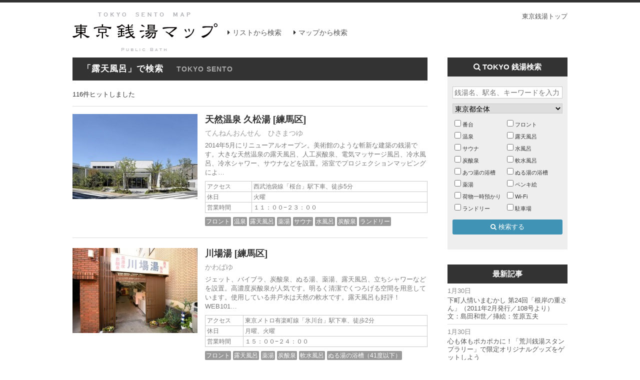

--- FILE ---
content_type: text/html; charset=UTF-8
request_url: https://www.1010.or.jp/map/archives/meta/roten/page/3
body_size: 10817
content:
<!DOCTYPE html PUBLIC "-//W3C//DTD XHTML 1.0 Transitional//EN"
"http://www.w3.org/TR/xhtml1/DTD/xhtml1-transitional.dtd">
<html xmlns:og="http://ogp.me/ns#" xmlns:fb="http://www.facebook.com/2008/fbml">
<head>
<meta name='viewport' content='width=device-width, initial-scale=1.0,  minimum-scale=1.0, maximum-scale=1.0, user-scalable=no' />
<meta charset="UTF-8" />
<meta http-equiv="cache-control" content="public" /> 

<title>露天風呂 | 検索対象項目 | 東京銭湯マップ | Page 3</title>

	<meta name="description" content=""/> 
	<meta name="keywords" content=""/> 

<meta name="robots" content="index,follow">


<script async defer src="https://maps.googleapis.com/maps/api/js?key=AIzaSyCm6iMq57eigTf6jPZ3xfcvWp1cyOZxn6U&callback=initMap" type="text/javascript"></script> 
<script src="https://ajax.googleapis.com/ajax/libs/jquery/1.11.2/jquery.min.js"></script>
<script type="text/javascript" src="https://www.1010.or.jp/map/wp-content/themes/main/js/map_util.js?1769910605"></script>

<script type="text/javascript" src="https://www.1010.or.jp/map/wp-content/themes/main/js/fancybox/jquery.fancybox.pack.js"></script>
<link rel='stylesheet' href='https://www.1010.or.jp/map/wp-content/themes/main/js/fancybox/jquery.fancybox.css' type='text/css' media='all' />

<link rel='stylesheet' href='https://www.1010.or.jp/map/wp-content/themes/main/style.css?1769910605' type='text/css' media='all' />
<link rel='stylesheet' href='https://www.1010.or.jp/map/wp-content/themes/main/css/font-awesome.css' type='text/css' media='all' />




<meta name='robots' content='max-image-preview:large' />
<script type="text/javascript">
window._wpemojiSettings = {"baseUrl":"https:\/\/s.w.org\/images\/core\/emoji\/14.0.0\/72x72\/","ext":".png","svgUrl":"https:\/\/s.w.org\/images\/core\/emoji\/14.0.0\/svg\/","svgExt":".svg","source":{"concatemoji":"https:\/\/www.1010.or.jp\/map\/wp-includes\/js\/wp-emoji-release.min.js?ver=6.2.8"}};
/*! This file is auto-generated */
!function(e,a,t){var n,r,o,i=a.createElement("canvas"),p=i.getContext&&i.getContext("2d");function s(e,t){p.clearRect(0,0,i.width,i.height),p.fillText(e,0,0);e=i.toDataURL();return p.clearRect(0,0,i.width,i.height),p.fillText(t,0,0),e===i.toDataURL()}function c(e){var t=a.createElement("script");t.src=e,t.defer=t.type="text/javascript",a.getElementsByTagName("head")[0].appendChild(t)}for(o=Array("flag","emoji"),t.supports={everything:!0,everythingExceptFlag:!0},r=0;r<o.length;r++)t.supports[o[r]]=function(e){if(p&&p.fillText)switch(p.textBaseline="top",p.font="600 32px Arial",e){case"flag":return s("\ud83c\udff3\ufe0f\u200d\u26a7\ufe0f","\ud83c\udff3\ufe0f\u200b\u26a7\ufe0f")?!1:!s("\ud83c\uddfa\ud83c\uddf3","\ud83c\uddfa\u200b\ud83c\uddf3")&&!s("\ud83c\udff4\udb40\udc67\udb40\udc62\udb40\udc65\udb40\udc6e\udb40\udc67\udb40\udc7f","\ud83c\udff4\u200b\udb40\udc67\u200b\udb40\udc62\u200b\udb40\udc65\u200b\udb40\udc6e\u200b\udb40\udc67\u200b\udb40\udc7f");case"emoji":return!s("\ud83e\udef1\ud83c\udffb\u200d\ud83e\udef2\ud83c\udfff","\ud83e\udef1\ud83c\udffb\u200b\ud83e\udef2\ud83c\udfff")}return!1}(o[r]),t.supports.everything=t.supports.everything&&t.supports[o[r]],"flag"!==o[r]&&(t.supports.everythingExceptFlag=t.supports.everythingExceptFlag&&t.supports[o[r]]);t.supports.everythingExceptFlag=t.supports.everythingExceptFlag&&!t.supports.flag,t.DOMReady=!1,t.readyCallback=function(){t.DOMReady=!0},t.supports.everything||(n=function(){t.readyCallback()},a.addEventListener?(a.addEventListener("DOMContentLoaded",n,!1),e.addEventListener("load",n,!1)):(e.attachEvent("onload",n),a.attachEvent("onreadystatechange",function(){"complete"===a.readyState&&t.readyCallback()})),(e=t.source||{}).concatemoji?c(e.concatemoji):e.wpemoji&&e.twemoji&&(c(e.twemoji),c(e.wpemoji)))}(window,document,window._wpemojiSettings);
</script>
<style type="text/css">
img.wp-smiley,
img.emoji {
	display: inline !important;
	border: none !important;
	box-shadow: none !important;
	height: 1em !important;
	width: 1em !important;
	margin: 0 0.07em !important;
	vertical-align: -0.1em !important;
	background: none !important;
	padding: 0 !important;
}
</style>
	<link rel='stylesheet' id='wp-block-library-css' href='https://www.1010.or.jp/map/wp-includes/css/dist/block-library/style.min.css?ver=6.2.8' type='text/css' media='all' />
<link rel='stylesheet' id='classic-theme-styles-css' href='https://www.1010.or.jp/map/wp-includes/css/classic-themes.min.css?ver=6.2.8' type='text/css' media='all' />
<style id='global-styles-inline-css' type='text/css'>
body{--wp--preset--color--black: #000000;--wp--preset--color--cyan-bluish-gray: #abb8c3;--wp--preset--color--white: #ffffff;--wp--preset--color--pale-pink: #f78da7;--wp--preset--color--vivid-red: #cf2e2e;--wp--preset--color--luminous-vivid-orange: #ff6900;--wp--preset--color--luminous-vivid-amber: #fcb900;--wp--preset--color--light-green-cyan: #7bdcb5;--wp--preset--color--vivid-green-cyan: #00d084;--wp--preset--color--pale-cyan-blue: #8ed1fc;--wp--preset--color--vivid-cyan-blue: #0693e3;--wp--preset--color--vivid-purple: #9b51e0;--wp--preset--gradient--vivid-cyan-blue-to-vivid-purple: linear-gradient(135deg,rgba(6,147,227,1) 0%,rgb(155,81,224) 100%);--wp--preset--gradient--light-green-cyan-to-vivid-green-cyan: linear-gradient(135deg,rgb(122,220,180) 0%,rgb(0,208,130) 100%);--wp--preset--gradient--luminous-vivid-amber-to-luminous-vivid-orange: linear-gradient(135deg,rgba(252,185,0,1) 0%,rgba(255,105,0,1) 100%);--wp--preset--gradient--luminous-vivid-orange-to-vivid-red: linear-gradient(135deg,rgba(255,105,0,1) 0%,rgb(207,46,46) 100%);--wp--preset--gradient--very-light-gray-to-cyan-bluish-gray: linear-gradient(135deg,rgb(238,238,238) 0%,rgb(169,184,195) 100%);--wp--preset--gradient--cool-to-warm-spectrum: linear-gradient(135deg,rgb(74,234,220) 0%,rgb(151,120,209) 20%,rgb(207,42,186) 40%,rgb(238,44,130) 60%,rgb(251,105,98) 80%,rgb(254,248,76) 100%);--wp--preset--gradient--blush-light-purple: linear-gradient(135deg,rgb(255,206,236) 0%,rgb(152,150,240) 100%);--wp--preset--gradient--blush-bordeaux: linear-gradient(135deg,rgb(254,205,165) 0%,rgb(254,45,45) 50%,rgb(107,0,62) 100%);--wp--preset--gradient--luminous-dusk: linear-gradient(135deg,rgb(255,203,112) 0%,rgb(199,81,192) 50%,rgb(65,88,208) 100%);--wp--preset--gradient--pale-ocean: linear-gradient(135deg,rgb(255,245,203) 0%,rgb(182,227,212) 50%,rgb(51,167,181) 100%);--wp--preset--gradient--electric-grass: linear-gradient(135deg,rgb(202,248,128) 0%,rgb(113,206,126) 100%);--wp--preset--gradient--midnight: linear-gradient(135deg,rgb(2,3,129) 0%,rgb(40,116,252) 100%);--wp--preset--duotone--dark-grayscale: url('#wp-duotone-dark-grayscale');--wp--preset--duotone--grayscale: url('#wp-duotone-grayscale');--wp--preset--duotone--purple-yellow: url('#wp-duotone-purple-yellow');--wp--preset--duotone--blue-red: url('#wp-duotone-blue-red');--wp--preset--duotone--midnight: url('#wp-duotone-midnight');--wp--preset--duotone--magenta-yellow: url('#wp-duotone-magenta-yellow');--wp--preset--duotone--purple-green: url('#wp-duotone-purple-green');--wp--preset--duotone--blue-orange: url('#wp-duotone-blue-orange');--wp--preset--font-size--small: 13px;--wp--preset--font-size--medium: 20px;--wp--preset--font-size--large: 36px;--wp--preset--font-size--x-large: 42px;--wp--preset--spacing--20: 0.44rem;--wp--preset--spacing--30: 0.67rem;--wp--preset--spacing--40: 1rem;--wp--preset--spacing--50: 1.5rem;--wp--preset--spacing--60: 2.25rem;--wp--preset--spacing--70: 3.38rem;--wp--preset--spacing--80: 5.06rem;--wp--preset--shadow--natural: 6px 6px 9px rgba(0, 0, 0, 0.2);--wp--preset--shadow--deep: 12px 12px 50px rgba(0, 0, 0, 0.4);--wp--preset--shadow--sharp: 6px 6px 0px rgba(0, 0, 0, 0.2);--wp--preset--shadow--outlined: 6px 6px 0px -3px rgba(255, 255, 255, 1), 6px 6px rgba(0, 0, 0, 1);--wp--preset--shadow--crisp: 6px 6px 0px rgba(0, 0, 0, 1);}:where(.is-layout-flex){gap: 0.5em;}body .is-layout-flow > .alignleft{float: left;margin-inline-start: 0;margin-inline-end: 2em;}body .is-layout-flow > .alignright{float: right;margin-inline-start: 2em;margin-inline-end: 0;}body .is-layout-flow > .aligncenter{margin-left: auto !important;margin-right: auto !important;}body .is-layout-constrained > .alignleft{float: left;margin-inline-start: 0;margin-inline-end: 2em;}body .is-layout-constrained > .alignright{float: right;margin-inline-start: 2em;margin-inline-end: 0;}body .is-layout-constrained > .aligncenter{margin-left: auto !important;margin-right: auto !important;}body .is-layout-constrained > :where(:not(.alignleft):not(.alignright):not(.alignfull)){max-width: var(--wp--style--global--content-size);margin-left: auto !important;margin-right: auto !important;}body .is-layout-constrained > .alignwide{max-width: var(--wp--style--global--wide-size);}body .is-layout-flex{display: flex;}body .is-layout-flex{flex-wrap: wrap;align-items: center;}body .is-layout-flex > *{margin: 0;}:where(.wp-block-columns.is-layout-flex){gap: 2em;}.has-black-color{color: var(--wp--preset--color--black) !important;}.has-cyan-bluish-gray-color{color: var(--wp--preset--color--cyan-bluish-gray) !important;}.has-white-color{color: var(--wp--preset--color--white) !important;}.has-pale-pink-color{color: var(--wp--preset--color--pale-pink) !important;}.has-vivid-red-color{color: var(--wp--preset--color--vivid-red) !important;}.has-luminous-vivid-orange-color{color: var(--wp--preset--color--luminous-vivid-orange) !important;}.has-luminous-vivid-amber-color{color: var(--wp--preset--color--luminous-vivid-amber) !important;}.has-light-green-cyan-color{color: var(--wp--preset--color--light-green-cyan) !important;}.has-vivid-green-cyan-color{color: var(--wp--preset--color--vivid-green-cyan) !important;}.has-pale-cyan-blue-color{color: var(--wp--preset--color--pale-cyan-blue) !important;}.has-vivid-cyan-blue-color{color: var(--wp--preset--color--vivid-cyan-blue) !important;}.has-vivid-purple-color{color: var(--wp--preset--color--vivid-purple) !important;}.has-black-background-color{background-color: var(--wp--preset--color--black) !important;}.has-cyan-bluish-gray-background-color{background-color: var(--wp--preset--color--cyan-bluish-gray) !important;}.has-white-background-color{background-color: var(--wp--preset--color--white) !important;}.has-pale-pink-background-color{background-color: var(--wp--preset--color--pale-pink) !important;}.has-vivid-red-background-color{background-color: var(--wp--preset--color--vivid-red) !important;}.has-luminous-vivid-orange-background-color{background-color: var(--wp--preset--color--luminous-vivid-orange) !important;}.has-luminous-vivid-amber-background-color{background-color: var(--wp--preset--color--luminous-vivid-amber) !important;}.has-light-green-cyan-background-color{background-color: var(--wp--preset--color--light-green-cyan) !important;}.has-vivid-green-cyan-background-color{background-color: var(--wp--preset--color--vivid-green-cyan) !important;}.has-pale-cyan-blue-background-color{background-color: var(--wp--preset--color--pale-cyan-blue) !important;}.has-vivid-cyan-blue-background-color{background-color: var(--wp--preset--color--vivid-cyan-blue) !important;}.has-vivid-purple-background-color{background-color: var(--wp--preset--color--vivid-purple) !important;}.has-black-border-color{border-color: var(--wp--preset--color--black) !important;}.has-cyan-bluish-gray-border-color{border-color: var(--wp--preset--color--cyan-bluish-gray) !important;}.has-white-border-color{border-color: var(--wp--preset--color--white) !important;}.has-pale-pink-border-color{border-color: var(--wp--preset--color--pale-pink) !important;}.has-vivid-red-border-color{border-color: var(--wp--preset--color--vivid-red) !important;}.has-luminous-vivid-orange-border-color{border-color: var(--wp--preset--color--luminous-vivid-orange) !important;}.has-luminous-vivid-amber-border-color{border-color: var(--wp--preset--color--luminous-vivid-amber) !important;}.has-light-green-cyan-border-color{border-color: var(--wp--preset--color--light-green-cyan) !important;}.has-vivid-green-cyan-border-color{border-color: var(--wp--preset--color--vivid-green-cyan) !important;}.has-pale-cyan-blue-border-color{border-color: var(--wp--preset--color--pale-cyan-blue) !important;}.has-vivid-cyan-blue-border-color{border-color: var(--wp--preset--color--vivid-cyan-blue) !important;}.has-vivid-purple-border-color{border-color: var(--wp--preset--color--vivid-purple) !important;}.has-vivid-cyan-blue-to-vivid-purple-gradient-background{background: var(--wp--preset--gradient--vivid-cyan-blue-to-vivid-purple) !important;}.has-light-green-cyan-to-vivid-green-cyan-gradient-background{background: var(--wp--preset--gradient--light-green-cyan-to-vivid-green-cyan) !important;}.has-luminous-vivid-amber-to-luminous-vivid-orange-gradient-background{background: var(--wp--preset--gradient--luminous-vivid-amber-to-luminous-vivid-orange) !important;}.has-luminous-vivid-orange-to-vivid-red-gradient-background{background: var(--wp--preset--gradient--luminous-vivid-orange-to-vivid-red) !important;}.has-very-light-gray-to-cyan-bluish-gray-gradient-background{background: var(--wp--preset--gradient--very-light-gray-to-cyan-bluish-gray) !important;}.has-cool-to-warm-spectrum-gradient-background{background: var(--wp--preset--gradient--cool-to-warm-spectrum) !important;}.has-blush-light-purple-gradient-background{background: var(--wp--preset--gradient--blush-light-purple) !important;}.has-blush-bordeaux-gradient-background{background: var(--wp--preset--gradient--blush-bordeaux) !important;}.has-luminous-dusk-gradient-background{background: var(--wp--preset--gradient--luminous-dusk) !important;}.has-pale-ocean-gradient-background{background: var(--wp--preset--gradient--pale-ocean) !important;}.has-electric-grass-gradient-background{background: var(--wp--preset--gradient--electric-grass) !important;}.has-midnight-gradient-background{background: var(--wp--preset--gradient--midnight) !important;}.has-small-font-size{font-size: var(--wp--preset--font-size--small) !important;}.has-medium-font-size{font-size: var(--wp--preset--font-size--medium) !important;}.has-large-font-size{font-size: var(--wp--preset--font-size--large) !important;}.has-x-large-font-size{font-size: var(--wp--preset--font-size--x-large) !important;}
.wp-block-navigation a:where(:not(.wp-element-button)){color: inherit;}
:where(.wp-block-columns.is-layout-flex){gap: 2em;}
.wp-block-pullquote{font-size: 1.5em;line-height: 1.6;}
</style>
<link rel="https://api.w.org/" href="https://www.1010.or.jp/map/wp-json/" /><link rel="wlwmanifest" type="application/wlwmanifest+xml" href="https://www.1010.or.jp/map/wp-includes/wlwmanifest.xml" />
<meta name="generator" content="WordPress 6.2.8" />


<script type="text/javascript">

jQuery(function(){

	

});
 

 

</script> 

<script type="text/javascript">
$(function(){

	//地図再検索
    $('#sidebar #map_filter .submit a,#mobile_search #map_filter .submit a').click(function(event){

		 $('#map_filter').submit();
			return false;
        
    });
});    
</script>



<!-- Google Tag Manager -->
<script>(function(w,d,s,l,i){w[l]=w[l]||[];w[l].push({'gtm.start':
new Date().getTime(),event:'gtm.js'});var f=d.getElementsByTagName(s)[0],
j=d.createElement(s),dl=l!='dataLayer'?'&l='+l:'';j.async=true;j.src=
'https://www.googletagmanager.com/gtm.js?id='+i+dl;f.parentNode.insertBefore(j,f);
})(window,document,'script','dataLayer','GTM-WZF5QHV');</script>
<!-- End Google Tag Manager -->

<script>
  (function(i,s,o,g,r,a,m){i['GoogleAnalyticsObject']=r;i[r]=i[r]||function(){
  (i[r].q=i[r].q||[]).push(arguments)},i[r].l=1*new Date();a=s.createElement(o),
  m=s.getElementsByTagName(o)[0];a.async=1;a.src=g;m.parentNode.insertBefore(a,m)
  })(window,document,'script','//www.google-analytics.com/analytics.js','ga');

  ga('create', 'UA-50558149-1', 'auto');
  ga('send', 'pageview');

</script>

</head>
<body>
<div id="container">

<div id="header">
	<div class="gotop"><a class="" href="http://www.1010.or.jp/" target="_blank">東京銭湯トップ</a></div>

	<a href="https://www.1010.or.jp/map/" class="logo">
		<img src="https://www.1010.or.jp/map/wp-content/themes/main/images/logo.png" alt="" />
	</a>
	
	<ul class="pages">
		
		<li><a href="https://www.1010.or.jp/map/item">リストから検索</a></li>
		<li><a href="https://www.1010.or.jp/map/place">マップから検索</a></li>
	</ul>
	
</div>

<div id="main">
	
	
	<div id="items">

			
			
							<h1>「露天風呂」で検索 <span>TOKYO SENTO</span></h1>
			
			<div class="total">116件ヒットしました</div>

			<div class='spacer_a'>&nbsp;</div>		
		

				
	
			<div class="item">
				<a href="https://www.1010.or.jp/map/item/item-cnt-627" class="thumb">
											<img src="https://www.1010.or.jp/map/wp-content/uploads/import2/eyecatch_0_6331-250x170.jpg" alt="thumb" width="250" height="170">
									</a>
				
				<div class="info">
					<h2><a href="https://www.1010.or.jp/map/item/item-cnt-627">天然温泉 久松湯</a> <a href="https://www.1010.or.jp/map/archives/area/%e7%b7%b4%e9%a6%ac%e5%8c%ba">[練馬区]</a></h2>
					<p class="furigana">てんねんおんせん　ひさまつゆ</p>
					<p class="summary pc">2014年5月にリニューアルオープン。美術館のような斬新な建築の銭湯です。大きな天然温泉の露天風呂、人工炭酸泉、電気マッサージ風呂、冷水風呂、冷水シャワー、サウナなどを設置。浴室でプロジェクションマッピングによ&#8230;</p>
					
					<table class="">
					<tr>
						<th>アクセス</th>
						<td>
							西武池袋線「桜台」駅下車、徒歩5分																				</td>
					</tr>
					<tr>
						<th>休日</th>
						<td>
							火曜						</td>
					</tr>
	
					<tr>
						<th>営業時間</th>
						<td>
							１１：００−２３：００						</td>
					</tr>
					</table>

					<ul class="metas">
						 <li><a href="https://www.1010.or.jp/map/archives/meta/front">フロント</a></li>  <li><a href="https://www.1010.or.jp/map/archives/meta/onsen">温泉</a></li>  <li><a href="https://www.1010.or.jp/map/archives/meta/roten">露天風呂</a></li>  <li><a href="https://www.1010.or.jp/map/archives/meta/yakuto">薬湯</a></li>  <li><a href="https://www.1010.or.jp/map/archives/meta/sauna">サウナ</a></li>  <li><a href="https://www.1010.or.jp/map/archives/meta/mizuburo">水風呂</a></li>  <li><a href="https://www.1010.or.jp/map/archives/meta/tansansen">炭酸泉</a></li>  <li><a href="https://www.1010.or.jp/map/archives/meta/laundromat">ランドリー</a></li> 					</ul>
					
				</div>
				
			</div>
	
	
	
				
	
			<div class="item">
				<a href="https://www.1010.or.jp/map/item/item-cnt-626" class="thumb">
											<img src="https://www.1010.or.jp/map/wp-content/uploads/2015/03/11_0145-250x170.jpg" alt="thumb" width="250" height="170">
									</a>
				
				<div class="info">
					<h2><a href="https://www.1010.or.jp/map/item/item-cnt-626">川場湯</a> <a href="https://www.1010.or.jp/map/archives/area/%e7%b7%b4%e9%a6%ac%e5%8c%ba">[練馬区]</a></h2>
					<p class="furigana">かわばゆ</p>
					<p class="summary pc">ジェット、バイブラ、炭酸泉、ぬる湯、薬湯、露天風呂、立ちシャワーなどを設置。高濃度炭酸泉が人気です。明るく清潔でくつろげる空間を用意しています。使用している井戸水は天然の軟水です。露天風呂も好評！ WEB101&#8230;</p>
					
					<table class="">
					<tr>
						<th>アクセス</th>
						<td>
							東京メトロ有楽町線「氷川台」駅下車、徒歩2分																				</td>
					</tr>
					<tr>
						<th>休日</th>
						<td>
							月曜、火曜						</td>
					</tr>
	
					<tr>
						<th>営業時間</th>
						<td>
							１５：００−２４：００						</td>
					</tr>
					</table>

					<ul class="metas">
						 <li><a href="https://www.1010.or.jp/map/archives/meta/front">フロント</a></li>  <li><a href="https://www.1010.or.jp/map/archives/meta/roten">露天風呂</a></li>  <li><a href="https://www.1010.or.jp/map/archives/meta/yakuto">薬湯</a></li>  <li><a href="https://www.1010.or.jp/map/archives/meta/tansansen">炭酸泉</a></li>  <li><a href="https://www.1010.or.jp/map/archives/meta/nansuiburo">軟水風呂</a></li>  <li><a href="https://www.1010.or.jp/map/archives/meta/nuruyu">ぬる湯の浴槽（41度以下）</a></li>  <li><a href="https://www.1010.or.jp/map/archives/meta/luggage">荷物一時預かり</a></li>  <li><a href="https://www.1010.or.jp/map/archives/meta/laundromat">ランドリー</a></li>  <li><a href="https://www.1010.or.jp/map/archives/meta/parking_free">駐車場（無料）</a></li> 					</ul>
					
				</div>
				
			</div>
	
	
	
				
	
			<div class="item">
				<a href="https://www.1010.or.jp/map/item/item-cnt-617" class="thumb">
											<img src="https://www.1010.or.jp/map/wp-content/uploads/import2/eyecatch_0_6274-250x170.jpg" alt="thumb" width="250" height="170">
									</a>
				
				<div class="info">
					<h2><a href="https://www.1010.or.jp/map/item/item-cnt-617">ときわ健康温泉</a> <a href="https://www.1010.or.jp/map/archives/area/%e6%9d%bf%e6%a9%8b%e5%8c%ba">[板橋区]</a></h2>
					<p class="furigana">ときわけんこうおんせん</p>
					<p class="summary pc">ジェット、バイブラ、電気風呂、水風呂、露天風呂、立ちシャワー、サウナ、打たせ湯、歩行湯、薬湯などの設備があります。バラエティにとんだお風呂をお楽しみください。ロビーが広くてくつろげます。亀がいる池があります。 &#8230;</p>
					
					<table class="">
					<tr>
						<th>アクセス</th>
						<td>
							東武東上線「上板橋」駅下車、徒歩7分																				</td>
					</tr>
					<tr>
						<th>休日</th>
						<td>
							月曜						</td>
					</tr>
	
					<tr>
						<th>営業時間</th>
						<td>
							１４：００−２３：００						</td>
					</tr>
					</table>

					<ul class="metas">
						 <li><a href="https://www.1010.or.jp/map/archives/meta/front">フロント</a></li>  <li><a href="https://www.1010.or.jp/map/archives/meta/onsen">温泉</a></li>  <li><a href="https://www.1010.or.jp/map/archives/meta/roten">露天風呂</a></li>  <li><a href="https://www.1010.or.jp/map/archives/meta/yakuto">薬湯</a></li>  <li><a href="https://www.1010.or.jp/map/archives/meta/sauna">サウナ</a></li>  <li><a href="https://www.1010.or.jp/map/archives/meta/mizuburo">水風呂</a></li>  <li><a href="https://www.1010.or.jp/map/archives/meta/laundromat">ランドリー</a></li>  <li><a href="https://www.1010.or.jp/map/archives/meta/parking_free">駐車場（無料）</a></li> 					</ul>
					
				</div>
				
			</div>
	
	
	
				
	
			<div class="item">
				<a href="https://www.1010.or.jp/map/item/item-cnt-612" class="thumb">
											<img src="https://www.1010.or.jp/map/wp-content/uploads/import2/eyecatch_0_6228-250x170.jpg" alt="thumb" width="250" height="170">
									</a>
				
				<div class="info">
					<h2><a href="https://www.1010.or.jp/map/item/item-cnt-612">紀の国湯</a> <a href="https://www.1010.or.jp/map/archives/area/%e6%9d%bf%e6%a9%8b%e5%8c%ba">[板橋区]</a></h2>
					<p class="furigana">きのくにゆ</p>
					<p class="summary pc">ジェット、バイブラ、電気風呂、あつ湯、ぬる湯、水風呂、露天風呂、立ちシャワー、サウナなどの設備があります。開放感のある、気持ちのスーッとする銭湯です。駅から近く、帰宅途中に立ち寄ってサッパリして帰ることができま&#8230;</p>
					
					<table class="">
					<tr>
						<th>アクセス</th>
						<td>
							都営三田線「蓮根」駅下車、徒歩1分																				</td>
					</tr>
					<tr>
						<th>休日</th>
						<td>
							月曜						</td>
					</tr>
	
					<tr>
						<th>営業時間</th>
						<td>
							１５：００−２３：００						</td>
					</tr>
					</table>

					<ul class="metas">
						 <li><a href="https://www.1010.or.jp/map/archives/meta/front">フロント</a></li>  <li><a href="https://www.1010.or.jp/map/archives/meta/roten">露天風呂</a></li>  <li><a href="https://www.1010.or.jp/map/archives/meta/sauna">サウナ</a></li>  <li><a href="https://www.1010.or.jp/map/archives/meta/mizuburo">水風呂</a></li>  <li><a href="https://www.1010.or.jp/map/archives/meta/atsuyu">あつ湯の浴槽</a></li>  <li><a href="https://www.1010.or.jp/map/archives/meta/nuruyu">ぬる湯の浴槽（41度以下）</a></li>  <li><a href="https://www.1010.or.jp/map/archives/meta/laundromat">ランドリー</a></li>  <li><a href="https://www.1010.or.jp/map/archives/meta/parking_free">駐車場（無料）</a></li> 					</ul>
					
				</div>
				
			</div>
	
	
	
				
	
			<div class="item">
				<a href="https://www.1010.or.jp/map/item/item-cnt-611" class="thumb">
											<img src="https://www.1010.or.jp/map/wp-content/uploads/import2/eyecatch_0_6218-250x170.jpg" alt="thumb" width="250" height="170">
									</a>
				
				<div class="info">
					<h2><a href="https://www.1010.or.jp/map/item/item-cnt-611">松の湯</a> <a href="https://www.1010.or.jp/map/archives/area/%e6%9d%bf%e6%a9%8b%e5%8c%ba">[板橋区]</a></h2>
					<p class="furigana">まつのゆ</p>
					<p class="summary pc">ジェット、バイブラ、電気風呂、あつ湯の浴槽、水風呂、露天風呂、立ちシャワー、サウナなどを設置。日替わり薬湯を実施。浴室にはペンキ絵があります。脱衣場の格天井も抜群の趣。</p>
					
					<table class="">
					<tr>
						<th>アクセス</th>
						<td>
							都営三田線「志村３丁目」駅下車、徒歩2分																				</td>
					</tr>
					<tr>
						<th>休日</th>
						<td>
							金曜、隔週土曜						</td>
					</tr>
	
					<tr>
						<th>営業時間</th>
						<td>
							１４：００−２２：００						</td>
					</tr>
					</table>

					<ul class="metas">
						 <li><a href="https://www.1010.or.jp/map/archives/meta/front">フロント</a></li>  <li><a href="https://www.1010.or.jp/map/archives/meta/roten">露天風呂</a></li>  <li><a href="https://www.1010.or.jp/map/archives/meta/yakuto">薬湯</a></li>  <li><a href="https://www.1010.or.jp/map/archives/meta/sauna">サウナ</a></li>  <li><a href="https://www.1010.or.jp/map/archives/meta/mizuburo">水風呂</a></li>  <li><a href="https://www.1010.or.jp/map/archives/meta/atsuyu">あつ湯の浴槽</a></li>  <li><a href="https://www.1010.or.jp/map/archives/meta/wallpainting">ペンキ絵</a></li>  <li><a href="https://www.1010.or.jp/map/archives/meta/laundromat">ランドリー</a></li> 					</ul>
					
				</div>
				
			</div>
	
	
	
				
	
			<div class="item">
				<a href="https://www.1010.or.jp/map/item/item-cnt-606" class="thumb">
											<img src="https://www.1010.or.jp/map/wp-content/uploads/2015/03/1-030-250x170.jpg" alt="thumb" width="250" height="170">
									</a>
				
				<div class="info">
					<h2><a href="https://www.1010.or.jp/map/item/item-cnt-606">クアパレス藤</a> <a href="https://www.1010.or.jp/map/archives/area/%e6%9d%bf%e6%a9%8b%e5%8c%ba">[板橋区]</a></h2>
					<p class="furigana">くあぱれすふじ</p>
					<p class="summary pc">2017年12月1日、リニューアルオープン。「テラリウム」をテーマに、自然な風合いを取り入れた内装となりイメージ一新。ジャグジー・露天風呂・サウナ（女性は低温）・水風呂を設置するほか、新たにナノ湯を導入。改装前&#8230;</p>
					
					<table class="">
					<tr>
						<th>アクセス</th>
						<td>
							東京メトロ有楽町線「千川」駅下車、徒歩13分																				</td>
					</tr>
					<tr>
						<th>休日</th>
						<td>
							水曜、第1木曜						</td>
					</tr>
	
					<tr>
						<th>営業時間</th>
						<td>
							１５：３０−２４：００						</td>
					</tr>
					</table>

					<ul class="metas">
						 <li><a href="https://www.1010.or.jp/map/archives/meta/front">フロント</a></li>  <li><a href="https://www.1010.or.jp/map/archives/meta/roten">露天風呂</a></li>  <li><a href="https://www.1010.or.jp/map/archives/meta/yakuto">薬湯</a></li>  <li><a href="https://www.1010.or.jp/map/archives/meta/sauna">サウナ</a></li>  <li><a href="https://www.1010.or.jp/map/archives/meta/mizuburo">水風呂</a></li>  <li><a href="https://www.1010.or.jp/map/archives/meta/nuruyu">ぬる湯の浴槽（41度以下）</a></li>  <li><a href="https://www.1010.or.jp/map/archives/meta/luggage">荷物一時預かり</a></li>  <li><a href="https://www.1010.or.jp/map/archives/meta/wi-fi_free">Wi-Fi（無料）</a></li>  <li><a href="https://www.1010.or.jp/map/archives/meta/laundromat">ランドリー</a></li>  <li><a href="https://www.1010.or.jp/map/archives/meta/parking_free">駐車場（無料）</a></li> 					</ul>
					
				</div>
				
			</div>
	
	
	
				
	
			<div class="item">
				<a href="https://www.1010.or.jp/map/item/item-cnt-605" class="thumb">
											<img src="https://www.1010.or.jp/map/wp-content/uploads/import2/eyecatch_0_6164-250x170.jpg" alt="thumb" width="250" height="170">
									</a>
				
				<div class="info">
					<h2><a href="https://www.1010.or.jp/map/item/item-cnt-605">大黒湯</a> <a href="https://www.1010.or.jp/map/archives/area/%e6%9d%bf%e6%a9%8b%e5%8c%ba">[板橋区]</a></h2>
					<p class="furigana">だいこくゆ</p>
					<p class="summary pc">ジェット、バイブラ、電気風呂、水風呂、露天風呂、サウナ、立ちシャワーなどを設置。日替わり薬湯が人気です。</p>
					
					<table class="">
					<tr>
						<th>アクセス</th>
						<td>
							東京メトロ有楽町線「千川」駅下車、徒歩7分																				</td>
					</tr>
					<tr>
						<th>休日</th>
						<td>
							火曜						</td>
					</tr>
	
					<tr>
						<th>営業時間</th>
						<td>
							１５：００−２４：００						</td>
					</tr>
					</table>

					<ul class="metas">
						 <li><a href="https://www.1010.or.jp/map/archives/meta/front">フロント</a></li>  <li><a href="https://www.1010.or.jp/map/archives/meta/roten">露天風呂</a></li>  <li><a href="https://www.1010.or.jp/map/archives/meta/yakuto">薬湯</a></li>  <li><a href="https://www.1010.or.jp/map/archives/meta/sauna">サウナ</a></li>  <li><a href="https://www.1010.or.jp/map/archives/meta/mizuburo">水風呂</a></li>  <li><a href="https://www.1010.or.jp/map/archives/meta/laundromat">ランドリー</a></li> 					</ul>
					
				</div>
				
			</div>
	
	
	
				
	
			<div class="item">
				<a href="https://www.1010.or.jp/map/item/item-cnt-603" class="thumb">
											<img src="https://www.1010.or.jp/map/wp-content/uploads/import2/eyecatch_0_6144-250x170.jpg" alt="thumb" width="250" height="170">
									</a>
				
				<div class="info">
					<h2><a href="https://www.1010.or.jp/map/item/item-cnt-603">湯～ハウス</a> <a href="https://www.1010.or.jp/map/archives/area/%e6%9d%bf%e6%a9%8b%e5%8c%ba">[板橋区]</a></h2>
					<p class="furigana">ゆ～はうす</p>
					<p class="summary pc">炭酸泉、電気風呂、マッサージバス、露天風呂、サウナ（男湯のみ）、水風呂などがあります。浴室の天井部分は珍しい８角形です。シャンプー＆ボディソープは無料貸し出し。フレッサーも貸し出しています。駐車場は５台分ありま&#8230;</p>
					
					<table class="">
					<tr>
						<th>アクセス</th>
						<td>
							東武東上線「上板橋」駅下車、徒歩4分																				</td>
					</tr>
					<tr>
						<th>休日</th>
						<td>
							金曜、月末の木曜						</td>
					</tr>
	
					<tr>
						<th>営業時間</th>
						<td>
							１５：００−２３：３０（最終入店２３：００）						</td>
					</tr>
					</table>

					<ul class="metas">
						 <li><a href="https://www.1010.or.jp/map/archives/meta/front">フロント</a></li>  <li><a href="https://www.1010.or.jp/map/archives/meta/roten">露天風呂</a></li>  <li><a href="https://www.1010.or.jp/map/archives/meta/yakuto">薬湯</a></li>  <li><a href="https://www.1010.or.jp/map/archives/meta/sauna">サウナ</a></li>  <li><a href="https://www.1010.or.jp/map/archives/meta/mizuburo">水風呂</a></li>  <li><a href="https://www.1010.or.jp/map/archives/meta/tansansen">炭酸泉</a></li>  <li><a href="https://www.1010.or.jp/map/archives/meta/nuruyu">ぬる湯の浴槽（41度以下）</a></li>  <li><a href="https://www.1010.or.jp/map/archives/meta/laundromat">ランドリー</a></li>  <li><a href="https://www.1010.or.jp/map/archives/meta/parking_free">駐車場（無料）</a></li> 					</ul>
					
				</div>
				
			</div>
	
	
	
				
	
			<div class="item">
				<a href="https://www.1010.or.jp/map/item/item-cnt-601" class="thumb">
											<img src="https://www.1010.or.jp/map/wp-content/uploads/import2/eyecatch_0_6124-250x170.jpg" alt="thumb" width="250" height="170">
									</a>
				
				<div class="info">
					<h2><a href="https://www.1010.or.jp/map/item/item-cnt-601">パブリバ八光</a> <a href="https://www.1010.or.jp/map/archives/area/%e6%9d%bf%e6%a9%8b%e5%8c%ba">[板橋区]</a></h2>
					<p class="furigana">ぱぶりばはっこう</p>
					<p class="summary pc">ジェット、バイブラ、水風呂、露天風呂、サウナ、立ちシャワーなどを設置。日替わり薬湯を実施。露天風呂につかり、家族そろって温泉気分！</p>
					
					<table class="">
					<tr>
						<th>アクセス</th>
						<td>
							東武東上線「ときわ台」駅下車、徒歩10分																				</td>
					</tr>
					<tr>
						<th>休日</th>
						<td>
							水曜						</td>
					</tr>
	
					<tr>
						<th>営業時間</th>
						<td>
							１５：３０−２３：３０						</td>
					</tr>
					</table>

					<ul class="metas">
						 <li><a href="https://www.1010.or.jp/map/archives/meta/front">フロント</a></li>  <li><a href="https://www.1010.or.jp/map/archives/meta/roten">露天風呂</a></li>  <li><a href="https://www.1010.or.jp/map/archives/meta/yakuto">薬湯</a></li>  <li><a href="https://www.1010.or.jp/map/archives/meta/sauna">サウナ</a></li>  <li><a href="https://www.1010.or.jp/map/archives/meta/mizuburo">水風呂</a></li>  <li><a href="https://www.1010.or.jp/map/archives/meta/laundromat">ランドリー</a></li>  <li><a href="https://www.1010.or.jp/map/archives/meta/parking_free">駐車場（無料）</a></li> 					</ul>
					
				</div>
				
			</div>
	
	
	
				
	
			<div class="item">
				<a href="https://www.1010.or.jp/map/item/item-cnt-599" class="thumb">
											<img src="https://www.1010.or.jp/map/wp-content/uploads/import2/eyecatch_0_6105-250x170.jpg" alt="thumb" width="250" height="170">
									</a>
				
				<div class="info">
					<h2><a href="https://www.1010.or.jp/map/item/item-cnt-599">アクアセゾン</a> <a href="https://www.1010.or.jp/map/archives/area/%e6%9d%bf%e6%a9%8b%e5%8c%ba">[板橋区]</a></h2>
					<p class="furigana">あくあせぞん</p>
					<p class="summary pc">ジェット、バイブラ、炭酸泉、シルク風呂（超微細気泡風呂）、電気風呂、水風呂、サウナなどを設置。お肌にやさしい軟水風呂です。 インドアビューはこちら。</p>
					
					<table class="">
					<tr>
						<th>アクセス</th>
						<td>
							東武東上線「ときわ台」駅下車、徒歩7分																				</td>
					</tr>
					<tr>
						<th>休日</th>
						<td>
							金曜						</td>
					</tr>
	
					<tr>
						<th>営業時間</th>
						<td>
							１３：３０−２３：００						</td>
					</tr>
					</table>

					<ul class="metas">
						 <li><a href="https://www.1010.or.jp/map/archives/meta/front">フロント</a></li>  <li><a href="https://www.1010.or.jp/map/archives/meta/roten">露天風呂</a></li>  <li><a href="https://www.1010.or.jp/map/archives/meta/sauna">サウナ</a></li>  <li><a href="https://www.1010.or.jp/map/archives/meta/mizuburo">水風呂</a></li>  <li><a href="https://www.1010.or.jp/map/archives/meta/tansansen">炭酸泉</a></li>  <li><a href="https://www.1010.or.jp/map/archives/meta/nansuiburo">軟水風呂</a></li>  <li><a href="https://www.1010.or.jp/map/archives/meta/nuruyu">ぬる湯の浴槽（41度以下）</a></li>  <li><a href="https://www.1010.or.jp/map/archives/meta/wi-fi_free">Wi-Fi（無料）</a></li>  <li><a href="https://www.1010.or.jp/map/archives/meta/laundromat">ランドリー</a></li>  <li><a href="https://www.1010.or.jp/map/archives/meta/parking_free">駐車場（無料）</a></li> 					</ul>
					
				</div>
				
			</div>
	
	
	
			 
	
			

						    <div class='wp-pagenavi'>
<a class="first" href="https://www.1010.or.jp/map/archives/meta/roten/">1</a><span class='extend'>..</span><a class="page smaller" href="https://www.1010.or.jp/map/archives/meta/roten/page/2">2</a><span class='current'>3</span><a class="page larger" href="https://www.1010.or.jp/map/archives/meta/roten/page/4">4</a><span class='extend'>..</span><a class="last" href="https://www.1010.or.jp/map/archives/meta/roten/page/12">12</a>
</div>				
	


		
	</div>

</div>

<div id="sidebar">
	


<div id="filter">
		<h3 class=""><i class="fa fa-search"></i> TOKYO 銭湯検索</h3>
					<form action="https://www.1010.or.jp/map/list_search" method="get" id="map_filter" >
		
		
		<div class="text"><input type="text" name="str" placeholder="銭湯名、駅名、キーワードを入力" value="" /></div>
		<div class="select">
<select name="area">
<option value="">東京都全体</option>
<option value="足立区" >足立区</option>
<option value="荒川区" >荒川区</option>
<option value="板橋区" >板橋区</option>
<option value="江戸川区" >江戸川区</option>
<option value="大田区" >大田区</option>
<option value="葛飾区" >葛飾区</option>
<option value="北区" >北区</option>
<option value="江東区" >江東区</option>
<option value="品川区" >品川区</option>
<option value="渋谷区" >渋谷区</option>
<option value="新宿区" >新宿区</option>
<option value="杉並区" >杉並区</option>
<option value="墨田区" >墨田区</option>
<option value="世田谷区" >世田谷区</option>
<option value="台東区" >台東区</option>
<option value="千代田区" >千代田区</option>
<option value="中央区" >中央区</option>
<option value="豊島区" >豊島区</option>
<option value="中野区" >中野区</option>
<option value="練馬区" >練馬区</option>
<option value="文京区" >文京区</option>
<option value="港区" >港区</option>
<option value="目黒区" >目黒区</option>
<option value="23区以外" >23区以外</option>
</select>
</div>

<div class="checkbox">
<input type="checkbox" name="meta[bandai]" value="1" id="cbandai" ><label for="cbandai">番台</label>
</div>
<div class="checkbox">
<input type="checkbox" name="meta[front]" value="1" id="cfront" ><label for="cfront">フロント</label>
</div>
<div class="checkbox">
<input type="checkbox" name="meta[onsen]" value="1" id="consen" ><label for="consen">温泉</label>
</div>
<div class="checkbox">
<input type="checkbox" name="meta[roten]" value="1" id="croten" ><label for="croten">露天風呂</label>
</div>
<div class="checkbox">
<input type="checkbox" name="meta[sauna]" value="1" id="csauna" ><label for="csauna">サウナ</label>
</div>
<div class="checkbox">
<input type="checkbox" name="meta[mizuburo]" value="1" id="cmizuburo" ><label for="cmizuburo">水風呂</label>
</div>
<div class="checkbox">
<input type="checkbox" name="meta[tansansen]" value="1" id="ctansansen" ><label for="ctansansen">炭酸泉</label>
</div>
<div class="checkbox">
<input type="checkbox" name="meta[nansuiburo]" value="1" id="cnansuiburo" ><label for="cnansuiburo">軟水風呂</label>
</div>
<div class="checkbox">
<input type="checkbox" name="meta[atsuyu]" value="1" id="catsuyu" ><label for="catsuyu">あつ湯の浴槽</label>
</div>
<div class="checkbox">
<input type="checkbox" name="meta[nuruyu]" value="1" id="cnuruyu" ><label for="cnuruyu">ぬる湯の浴槽</label>
</div>
<div class="checkbox">
<input type="checkbox" name="meta[yakuto]" value="1" id="cyakuto" ><label for="cyakuto">薬湯</label>
</div>
<div class="checkbox">
<input type="checkbox" name="meta[wallpainting]" value="1" id="cwallpainting" ><label for="cwallpainting">ペンキ絵</label>
</div>
<div class="checkbox">
<input type="checkbox" name="meta[luggage]" value="1" id="cluggage" ><label for="cluggage">荷物一時預かり</label>
</div>
<div class="checkbox">
<input type="checkbox" name="meta[wi-fi_free]" value="1" id="cwi-fi_free" ><label for="cwi-fi_free">Wi-Fi</label>
</div>
<div class="checkbox">
<input type="checkbox" name="meta[laundromat]" value="1" id="claundromat" ><label for="claundromat">ランドリー</label>
</div>
<div class="checkbox">
<input type="checkbox" name="meta[parking_free]" value="1" id="cparking_free" ><label for="cparking_free">駐車場</label>
</div>
<div class="clear">&nbsp;</div>

<div class="submit">

<a href=""><i class="fa fa-search"></i> 検索する</a>

</div>

		</form>
		
	</div><div class="clear">&nbsp;</div>

<div class="box">
		<h3>最新記事</h3>
		<div class="content">
		<ul class="hentry">
<li class="">
<span class="entry-date published">1月30日</span>
<a href="https://www.1010.or.jp/mag-arc-shimada_2-24/" rel="bookmark">
<span class="entry-title">下町人情いまむかし 第24回「根岸の重さん」（2011年2月発行／108号より） 文：島田和世／挿絵：笠原五夫</span>
</a>
</li>
<li class="">
<span class="entry-date published">1月30日</span>
<a href="https://www.1010.or.jp/mag-topic-260130-3/" rel="bookmark">
<span class="entry-title">心も体もポカポカに！「荒川銭湯スタンプラリー」で限定オリジナルグッズをゲットしよう</span>
</a>
</li>
<li class="">
<span class="entry-date published">1月30日</span>
<a href="https://www.1010.or.jp/mag-topic-260130-2/" rel="bookmark">
<span class="entry-title">大田・川崎×京急銭湯デジタルスタンプラリー 「FINDYOUR推し湯～あなたの推し湯を見つけて～」開催中</span>
</a>
</li>
<li class="">
<span class="entry-date published">1月30日</span>
<a href="https://www.1010.or.jp/mag-topic-260130-1/" rel="bookmark">
<span class="entry-title">杉並・中野・新宿・渋谷の銭湯を巡る！「TOKYO BATHSCAPE デジタルスタンプラリー」開催中</span>
</a>
</li>
<li class="">
<span class="entry-date published">1月29日</span>
<a href="https://www.1010.or.jp/pocaradi_07/" rel="bookmark">
<span class="entry-title">ポカラジ #07　1月21日放送アーカイブ</span>
</a>
</li>
<li class="">
<span class="entry-date published">1月29日</span>
<a href="https://www.1010.or.jp/mag-topic-260129/" rel="bookmark">
<span class="entry-title">スカイツリーのふもとで「ソラマチ 湯ったりフェスタ」開催！　東京銭湯コレカ＆重ね捺しスタンプラリーも！</span>
</a>
</li>
<li class="">
<span class="entry-date published">1月28日</span>
<a href="https://www.1010.or.jp/mag-column-114/" rel="bookmark">
<span class="entry-title">(114)  足を伸ばすだけで、脳まで休まる——銭湯入浴の「のびのび効果」</span>
</a>
</li>
<li class="">
<span class="entry-date published">1月26日</span>
<a href="https://www.1010.or.jp/event-sdgs/" rel="bookmark">
<span class="entry-title">銭湯の社会貢献活動</span>
</a>
</li>
<li class="">
<span class="entry-date published">1月26日</span>
<a href="https://www.1010.or.jp/mag-topic-260126/" rel="bookmark">
<span class="entry-title">新アプリ「@1010」リリース延期のお知らせ　―公式アプリ「東京の銭湯」と新アプリ「@1010」の最新状況について（重要）―</span>
</a>
</li>
<li class="">
<span class="entry-date published">1月22日</span>
<a href="https://www.1010.or.jp/mag-topic-260122/" rel="bookmark">
<span class="entry-title">2月6日「風呂の日」は、「ルイボスティー湯」へどうぞ</span>
</a>
</li>
</ul>


		</div>
		
	</div>


<div class="clear">&nbsp;</div>
	<div class="box">
		<h3>詳細検索</h3>
		<div class="content">
			<ul class="taglist">
				<li class="cat-item cat-item-112"><a href="https://www.1010.or.jp/map/archives/item_tag/%e6%9c%9d%e6%b9%af%e3%83%bb%e5%8d%88%e5%89%8d%e5%96%b6%e6%a5%ad%ef%bc%88%e4%bc%91%e6%97%a5%ef%bc%89">朝湯・午前営業（休日）</a>
</li>
	<li class="cat-item cat-item-113"><a href="https://www.1010.or.jp/map/archives/item_tag/%e6%9c%9d%e6%b9%af%e5%8d%88%e5%89%8d%e5%96%b6%e6%a5%ad%ef%bc%88%e5%b9%b3%e6%97%a5%ef%bc%89">朝湯・午前営業（平日）</a>
</li>
	<li class="cat-item cat-item-43"><a href="https://www.1010.or.jp/map/archives/item_tag/%e3%82%b8%e3%82%a7%e3%83%83%e3%83%88%ef%bc%88%e8%b6%85%e9%9f%b3%e6%b3%a2%ef%bc%89">ジェット（超音波）</a>
</li>
	<li class="cat-item cat-item-44"><a href="https://www.1010.or.jp/map/archives/item_tag/%e3%83%90%e3%82%a4%e3%83%96%e3%83%a9">バイブラ</a>
</li>
	<li class="cat-item cat-item-45"><a href="https://www.1010.or.jp/map/archives/item_tag/%e3%82%b7%e3%83%ab%e3%82%af%e9%a2%a8%e5%91%82">シルク風呂</a>
</li>
	<li class="cat-item cat-item-46"><a href="https://www.1010.or.jp/map/archives/item_tag/%e9%9b%bb%e6%b0%97%e9%a2%a8%e5%91%82">電気風呂</a>
</li>
	<li class="cat-item cat-item-47"><a href="https://www.1010.or.jp/map/archives/item_tag/%e5%ba%a7%e9%a2%a8%e5%91%82">座風呂</a>
</li>
	<li class="cat-item cat-item-48"><a href="https://www.1010.or.jp/map/archives/item_tag/%e5%af%9d%e9%a2%a8%e5%91%82">寝風呂</a>
</li>
	<li class="cat-item cat-item-49"><a href="https://www.1010.or.jp/map/archives/item_tag/%e3%83%a9%e3%83%89%e3%83%b3%e6%b5%b4">ラドン浴</a>
</li>
	<li class="cat-item cat-item-50"><a href="https://www.1010.or.jp/map/archives/item_tag/%e5%82%99%e9%95%b7%e7%82%ad">備長炭</a>
</li>
	<li class="cat-item cat-item-51"><a href="https://www.1010.or.jp/map/archives/item_tag/%e7%ab%8b%e3%81%a1%e3%82%b7%e3%83%a3%e3%83%af%e3%83%bc">立ちシャワー</a>
</li>
	<li class="cat-item cat-item-52"><a href="https://www.1010.or.jp/map/archives/item_tag/%e5%86%b7%e6%b0%b4%e6%9e%95">冷水枕</a>
</li>
	<li class="cat-item cat-item-53"><a href="https://www.1010.or.jp/map/archives/item_tag/%e5%b2%a9%e9%a2%a8%e5%91%82">岩風呂</a>
</li>
	<li class="cat-item cat-item-54"><a href="https://www.1010.or.jp/map/archives/item_tag/%e5%a3%b7%e9%a2%a8%e5%91%82">壷風呂</a>
</li>
	<li class="cat-item cat-item-55"><a href="https://www.1010.or.jp/map/archives/item_tag/%e9%a7%90%e8%bb%8a%e5%a0%b4%ef%bc%88%e6%9c%89%e6%96%99%ef%bc%89">駐車場（有料）</a>
</li>
	<li class="cat-item cat-item-56"><a href="https://www.1010.or.jp/map/archives/item_tag/%e5%b2%a9%e7%9b%a4%e6%b5%b4">岩盤浴</a>
</li>
	<li class="cat-item cat-item-57"><a href="https://www.1010.or.jp/map/archives/item_tag/%e6%b7%b1%e5%a4%9c%e3%81%ae%e5%96%b6%e6%a5%ad">深夜の営業</a>
</li>
	<li class="cat-item cat-item-58"><a href="https://www.1010.or.jp/map/archives/item_tag/%e9%a3%b2%e9%a3%9f%e3%82%b3%e3%83%bc%e3%83%8a%e3%83%bc">飲食コーナー</a>
</li>
	<li class="cat-item cat-item-59"><a href="https://www.1010.or.jp/map/archives/item_tag/%e3%82%a2%e3%82%a4%e3%82%b9%e3%81%ae%e8%b2%a9%e5%a3%b2">アイスの販売</a>
</li>
	<li class="cat-item cat-item-60"><a href="https://www.1010.or.jp/map/archives/item_tag/%e9%a3%b2%e3%81%bf%e7%89%a9%e3%81%ae%e8%b2%a9%e5%a3%b2">飲み物の販売</a>
</li>
	<li class="cat-item cat-item-61"><a href="https://www.1010.or.jp/map/archives/item_tag/%e4%bc%91%e6%86%a9%e5%ae%a4">休憩室</a>
</li>
	<li class="cat-item cat-item-62"><a href="https://www.1010.or.jp/map/archives/item_tag/%e7%84%a1%e6%96%99%e3%82%b7%e3%83%a3%e3%83%b3%e3%83%97%e3%83%bc%ef%bc%86%e3%83%9c%e3%83%87%e3%82%a3%e3%83%bc%e3%82%bd%e3%83%bc%e3%83%97">無料シャンプー＆ボディーソープ</a>
</li>
	<li class="cat-item cat-item-63"><a href="https://www.1010.or.jp/map/archives/item_tag/%e3%83%9e%e3%83%83%e3%82%b5%e3%83%bc%e3%82%b8%e5%99%a8">マッサージ器</a>
</li>
	<li class="cat-item cat-item-64"><a href="https://www.1010.or.jp/map/archives/item_tag/%e4%bd%93%e9%87%8d%e8%a8%88%ef%bc%88%e7%8f%be%e4%bb%a3%e5%9e%8b%ef%bc%89">体重計（現代型）</a>
</li>
	<li class="cat-item cat-item-65"><a href="https://www.1010.or.jp/map/archives/item_tag/%e3%82%aa%e3%83%aa%e3%82%b8%e3%83%8a%e3%83%ab%e6%a1%b6">オリジナル桶</a>
</li>
	<li class="cat-item cat-item-66"><a href="https://www.1010.or.jp/map/archives/item_tag/%e3%83%90%e3%83%aa%e3%82%a2%e3%83%95%e3%83%aa%e3%83%bc">バリアフリー</a>
</li>
	<li class="cat-item cat-item-67"><a href="https://www.1010.or.jp/map/archives/item_tag/%e7%b6%bf%e6%a3%92">綿棒</a>
</li>
	<li class="cat-item cat-item-68"><a href="https://www.1010.or.jp/map/archives/item_tag/%e3%83%89%e3%83%a9%e3%82%a4%e3%83%a4%e3%83%bc">ドライヤー</a>
</li>
	<li class="cat-item cat-item-69"><a href="https://www.1010.or.jp/map/archives/item_tag/%ef%bd%81%ef%bd%85%ef%bd%84">ＡＥＤ</a>
</li>
	<li class="cat-item cat-item-70"><a href="https://www.1010.or.jp/map/archives/item_tag/%e8%a1%80%e5%9c%a7%e8%a8%88">血圧計</a>
</li>
	<li class="cat-item cat-item-71"><a href="https://www.1010.or.jp/map/archives/item_tag/%e4%bd%93%e9%87%8d%e8%a8%88%ef%bc%88%e3%83%ac%e3%83%88%e3%83%ad%ef%bc%89">体重計（レトロ）</a>
</li>
	<li class="cat-item cat-item-72"><a href="https://www.1010.or.jp/map/archives/item_tag/%e6%9c%a8%e3%81%ae%e4%b8%8b%e8%b6%b3%e6%9c%ad">木の下足札</a>
</li>
	<li class="cat-item cat-item-73"><a href="https://www.1010.or.jp/map/archives/item_tag/%e3%83%99%e3%83%93%e3%83%bc%e3%83%99%e3%83%83%e3%83%89">ベビーベッド</a>
</li>
	<li class="cat-item cat-item-74"><a href="https://www.1010.or.jp/map/archives/item_tag/%e7%b1%90%e3%81%ae%e8%84%b1%e8%a1%a3%e7%b1%a0">籐の脱衣籠</a>
</li>
	<li class="cat-item cat-item-75"><a href="https://www.1010.or.jp/map/archives/item_tag/%e6%9f%b1%e6%99%82%e8%a8%88">柱時計</a>
</li>
	<li class="cat-item cat-item-76"><a href="https://www.1010.or.jp/map/archives/item_tag/%e3%81%b6%e3%82%89%e3%81%95%e3%81%8c%e3%82%8a%e5%81%a5%e5%ba%b7%e5%99%a8">ぶらさがり健康器</a>
</li>
	<li class="cat-item cat-item-77"><a href="https://www.1010.or.jp/map/archives/item_tag/%e3%81%8a%e9%87%9c%e5%9e%8b%e3%83%89%e3%83%a9%e3%82%a4%e3%83%a4%e3%83%bc">お釜型ドライヤー</a>
</li>
	<li class="cat-item cat-item-78"><a href="https://www.1010.or.jp/map/archives/item_tag/%e6%9c%a8%e6%a1%b6">木桶</a>
</li>
	<li class="cat-item cat-item-79"><a href="https://www.1010.or.jp/map/archives/item_tag/%e5%ba%ad">庭</a>
</li>
	<li class="cat-item cat-item-80"><a href="https://www.1010.or.jp/map/archives/item_tag/%e5%ae%ae%e9%80%a0%e3%82%8a%e5%bb%ba%e7%af%89">宮造り建築</a>
</li>
	<li class="cat-item cat-item-81"><a href="https://www.1010.or.jp/map/archives/item_tag/%e6%a0%bc%e5%a4%a9%e4%ba%95">格天井</a>
</li>
	<li class="cat-item cat-item-82"><a href="https://www.1010.or.jp/map/archives/item_tag/%e6%b5%b4%e5%ae%a4%e3%81%ae%e3%82%bf%e3%82%a4%e3%83%ab%e7%b5%b5">浴室のタイル絵</a>
</li>
	<li class="cat-item cat-item-83"><a href="https://www.1010.or.jp/map/archives/item_tag/%e3%83%a2%e3%82%b6%e3%82%a4%e3%82%af%e3%82%bf%e3%82%a4%e3%83%ab%e7%b5%b5%ef%bc%88%e6%b5%b4%e5%ae%a4%ef%bc%89">モザイクタイル絵（浴室）</a>
</li>
	<li class="cat-item cat-item-84"><a href="https://www.1010.or.jp/map/archives/item_tag/%e6%87%b8%e9%ad%9a">懸魚</a>
</li>
	<li class="cat-item cat-item-85"><a href="https://www.1010.or.jp/map/archives/item_tag/%e7%85%99%e7%aa%81">煙突</a>
</li>
	<li class="cat-item cat-item-86"><a href="https://www.1010.or.jp/map/archives/item_tag/%e8%96%aa">薪</a>
</li>
	<li class="cat-item cat-item-87"><a href="https://www.1010.or.jp/map/archives/item_tag/%e6%b6%b2%e4%bd%93%e7%87%83%e6%96%99">液体燃料</a>
</li>
	<li class="cat-item cat-item-88"><a href="https://www.1010.or.jp/map/archives/item_tag/%e3%82%ac%e3%82%b9">ガス</a>
</li>
	<li class="cat-item cat-item-89"><a href="https://www.1010.or.jp/map/archives/item_tag/%e3%83%92%e3%83%bc%e3%83%88%e3%83%9d%e3%83%b3%e3%83%97">ヒートポンプ</a>
</li>
			</ul>
		</div>
		
	</div>
	
</div>

<div class="clear">&nbsp;</div>

	
</div>

<div id="footer">
<div class="inner">
<ul>
	<li><a href="https://www.1010.or.jp/map/">マップから検索</a></li>
	<li><a href="https://www.1010.or.jp/map/item">リストから検索</a></li><div class="clear">&nbsp;</div>
	
	<li><a href="https://www.1010.or.jp/map/close" >廃業リスト</a></li>
	<li><a href="https://www.1010.or.jp/map/about">サイト利用規約・著作権について</a></li>
	<li><a href="https://www.1010.or.jp/map/contact">お問い合わせ</a></li>
</ul>
<div class="caution">各浴場のデータや写真のコピーを禁止します</div>

<div class="gotop"><a class="" href="http://www.1010.or.jp/" target="_blank">東京銭湯トップ</a></div>
<div class="copyright">Copyright © Tokyo Sento Association All Rights Reserved. 2015</div>

	
</div>

</div>




</body>
</html>
